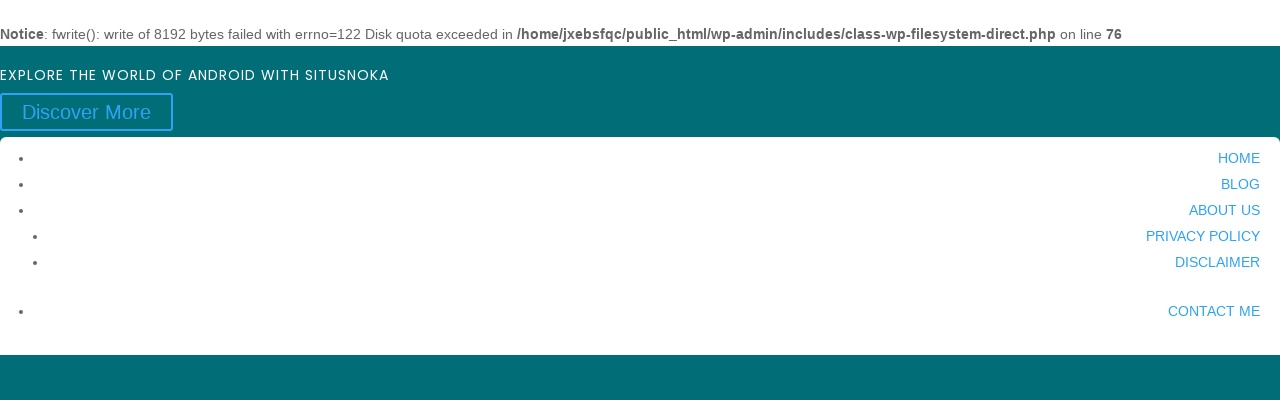

--- FILE ---
content_type: text/html; charset=utf-8
request_url: https://www.google.com/recaptcha/api2/aframe
body_size: 259
content:
<!DOCTYPE HTML><html><head><meta http-equiv="content-type" content="text/html; charset=UTF-8"></head><body><script nonce="ZnnF56sbG5WTYki1wyOHHQ">/** Anti-fraud and anti-abuse applications only. See google.com/recaptcha */ try{var clients={'sodar':'https://pagead2.googlesyndication.com/pagead/sodar?'};window.addEventListener("message",function(a){try{if(a.source===window.parent){var b=JSON.parse(a.data);var c=clients[b['id']];if(c){var d=document.createElement('img');d.src=c+b['params']+'&rc='+(localStorage.getItem("rc::a")?sessionStorage.getItem("rc::b"):"");window.document.body.appendChild(d);sessionStorage.setItem("rc::e",parseInt(sessionStorage.getItem("rc::e")||0)+1);localStorage.setItem("rc::h",'1769250620264');}}}catch(b){}});window.parent.postMessage("_grecaptcha_ready", "*");}catch(b){}</script></body></html>